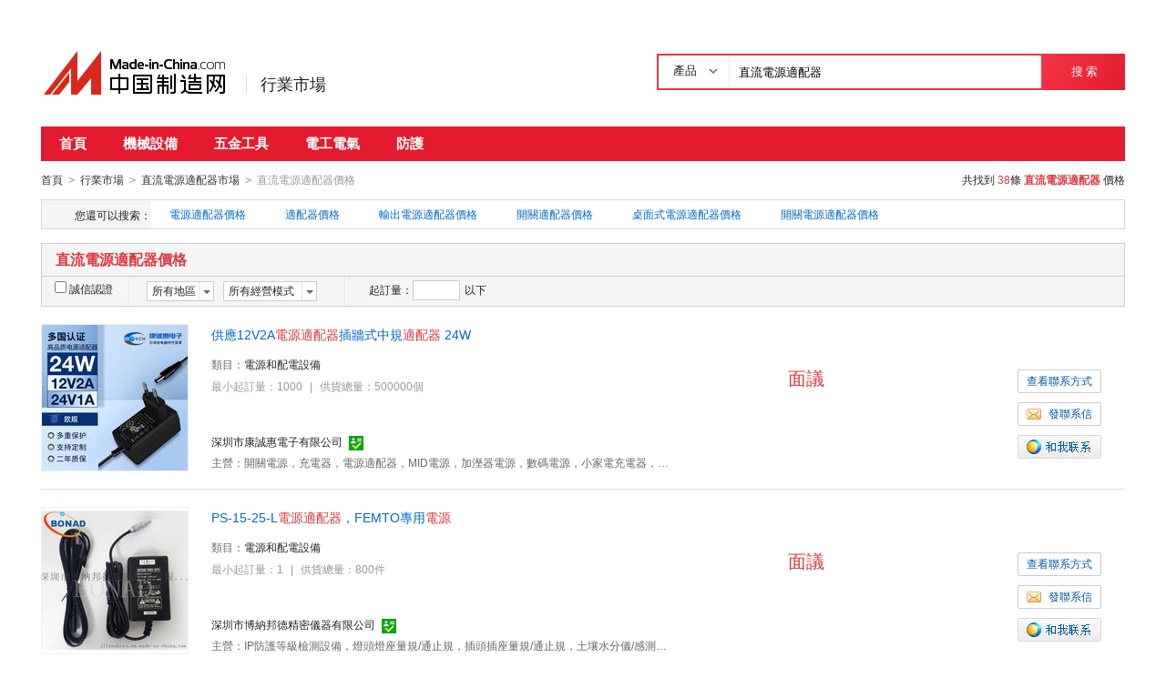

--- FILE ---
content_type: text/html;charset=UTF-8
request_url: https://big5.made-in-china.com/jiage/zldyspq-1.html
body_size: 14173
content:
<!doctype html>
<html>
 <head> 
  <meta http-equiv="Content-Type" content="text/html; charset=utf-8"> 
  <meta name="viewport" content="initial-scale=1.0,user-scalable=no,maximum-scale=1,width=device-width"> 
  <title>直流電源適配器價格表，直流電源適配器多少錢/報價走勢-中國制造網</title> 
  <meta name="Keywords" content="直流電源適配器價格表,直流電源適配器多少錢,直流電源適配器報價走勢,中國制造網"> 
  <meta name="Description" content="直流電源適配器價格表，直流電源適配器多少錢，直流電源適配器報價走勢快速查找。中國制造網爲您提供專業的直流電源適配器產品價格信息和生產廠家信息查詢平臺，方便您快速找到直流電源適配器產品優質供應商。"> 
  <meta name="google-site-verification" content="kcNK183eQVLh9efBWUUfgQ0FqQ6rGPToQJjMSIx5lBc"> 
  <meta name="360-site-verification" content="264c59c98fad31249679789cb36f2929"> 
  <meta http-equiv="mobile-agent" content="format=html5;url=https://3g.made-in-china.com/jiage/zldyspq-1.html"> 
  <meta http-equiv="Cache-Control" content="no-transform"> 
  <link rel="stylesheet" href="https://s.cn.made-in-china.com/dist/css/base/base_import-658c6210.css"> 
  <link rel="stylesheet" href="//cn.made-in-china.com/style/modular/m-login.css"> 
  <link rel="canonical" href="https://cn.made-in-china.com/jiage/zldyspq-1.html"> 
  <link rel="stylesheet" href="https://s.cn.made-in-china.com/dist/css/module/qp_word/price_list-78dfd819.css"> 
 </head> 
 <body x="0"> 
  <input type="hidden" name="jsAppName" value="newCn"> 
  <input type="hidden" name="js-website" value="newCn"> 
  <div id="top_area"></div> 
  <div class="grid-wide"> 
   <div class="header clear"> 
    <div class="logo-wrap js-logo"> 
     <a class="logo" target="_self" href="/"><img src="https://s.cn.made-in-china.com/dist/img/common/logo/logo_n_cn.png" alt="中國制造網 專注電子商務 弘揚中國制造"></a> 
     <div class="channel-tit"> 
      <a href="//cn.made-in-china.com/shichang">行業市場</a> 
     </div> 
    </div> 
    <div class="srh "> 
     <div class="srh-bar clear"> 
      <form action="/productdirectory.do" id="searchForm" name="searchForm" method="GET" data-domain=""> 
       <input type="hidden" name="action" value="hunt"> 
       <input type="hidden" name="style" value="b"> 
       <input type="hidden" name="mode" value="and"> 
       <input type="hidden" name="code" value="0"> 
       <input type="hidden" name="order" value="0"> 
       <input type="hidden" name="newCn" value="1"> 
       <input type="hidden" name="word" value=""> 
       <input type="hidden" name="comProvince" value="nolimit"> 
       <input type="hidden" name="channel" value=""> 
       <div class="srh-input"> 
        <div class="search-tab js-search-tab"> 
         <span class="srh-tab-tit js-tabTit">產品 <i class="iconfont iconfont-angle-down"></i></span> 
         <div class="srh-case js-srh-case" id="memberUserTab" style="display:none;"> 
          <a href="javascript:void(0);" data-config="{&quot;action&quot;:&quot;/productdirectory.do&quot;,&quot;placeholder&quot;:&quot;請輸入產品名稱&quot;,&quot;text&quot;:&quot;產品&quot;,&quot;searchtype&quot;:&quot;0&quot;}" class="active" style="display:none;">產品</a> 
          <a href="javascript:void(0);" data-config="{&quot;action&quot;:&quot;/companysearch.do&quot;,&quot;placeholder&quot;:&quot;請輸入公司名稱&quot;,&quot;text&quot;:&quot;公司&quot;,&quot;searchtype&quot;:&quot;2&quot;}">公司</a> 
          <a href="javascript:void(0);" data-config="{&quot;action&quot;:&quot;//caigou.cn.made-in-china.com/purchasings&quot;,&quot;placeholder&quot;:&quot;請輸入求購信息&quot;,&quot;text&quot;:&quot;求購&quot;,&quot;searchtype&quot;:&quot;3&quot;}">求購</a> 
         </div> 
        </div> 
        <input type="text" id="searchWord" placeholder="輸入產品名稱" maxlength="30" suggestLimit="33" autocomplete="off" value="直流電源適配器"> 
       </div> 
       <button class="srh-btn" type="submit" id="searchBtn">搜 索</button> 
      </form> 
     </div> 
    </div> 
   </div> 
  </div>
  <input type="hidden" id="sensor_pg_v" value="m: 直流電源適配器, t:搜索詞, tp:102, stp:10203, si:1"> 
  <div class="grid-wide"> 
   <div class="nav-complex"> 
    <ul class="js-nav"> 
     <li><a href="/shichang/">首頁</a></li> 
     <li><a href="//jixie.cn.made-in-china.com" target="_blank">機械設備</a></li> 
     <li><a href="//cn.made-in-china.com/shichang/qp-3200000000.html" target="_blank">五金工具</a></li> 
     <li><a href="//cn.made-in-china.com/shichang/qp-1600000000.html" target="_blank">電工電氣</a></li> 
     <li><a href="//cn.made-in-china.com/shichang/qp-2500000000.html" target="_blank">  防護</a></li> 
    </ul> 
   </div> 
  </div> 
  <div class="grid-wide"> 
   <div class="nav-crumb-wrap clear"> 
    <div class="nav-crumb"> 
     <a href="/" target="_blank">首頁</a> 
     <span class="direct-arrow">&gt;</span> 
     <a href="/shichang/" target="_blank">行業市場</a> 
     <span class="direct-arrow">&gt;</span> 
     <a href="/shichang/zh-zldyspq.html" target="_blank">直流電源適配器市場</a> 
     <span class="direct-arrow">&gt;</span> 
     <span>直流電源適配器價格</span> 
    </div> 
    <div class="nav-node" rel="nofollow">
     共找到
     <em class="red">38</em>條 
     <a href="/market/zldyspq-1.html" target="_blank"><strong class="red">直流電源適配器</strong></a> 價格
    </div> 
   </div> 
  </div> 
  <div class="grid-wide"> 
   <div class="cata-panel"> 
    <dl class="clear"> 
     <dt class="panel-hd">
      您還可以搜索：
     </dt> 
     <dd class="panel-bd"> 
      <div class="panel-in js-interest-line"> 
       <a href="/jiage/dyspq_1-1.html" target="_blank">電源適配器價格</a> 
       <a href="/jiage/shipeiqi-1.html" target="_blank">適配器價格</a> 
       <a href="/jiage/shuchudyspq-1.html" target="_blank">輸出電源適配器價格</a> 
       <a href="/jiage/kgspq-1.html" target="_blank">開關適配器價格</a> 
       <a href="/jiage/zmsdyspq-1.html" target="_blank">桌面式電源適配器價格</a> 
       <a href="/jiage/kgdyspq-1.html" target="_blank">開關電源適配器價格</a> 
      </div> 
     </dd> 
    </dl> 
   </div> 
  </div> 
  <div class="grid-wide"> 
   <h1 class="lst-hd">直流電源適配器價格</h1> 
   <div class="lst-filter js-search-dimension" rel="nofollow"> 
    <div class="lst-filter-item clear"> 
     <div class="lst-filter-cert"> 
      <label><input type="checkbox" name="certFlag" class="chk">誠信認證</label> 
     </div> 
     <ul class="lst-drop-set"> 
      <li class="drop-mini drop-area"> 
       <div class="drop-hd"> 
        <span class="drop-selected">所有地區</span> 
        <span class="drop-arrow"> <i class="icon"></i> </span> 
       </div> 
       <div class="drop-down js-area-box"> 
        <div class="drop-area-all"> 
         <span><span name="comCity" data-province="" data-city="">所有地區</span></span> 
        </div> 
        <ul class="area-lst"> 
         <li class="areaList"> <span class="provinceSpan" name="comCity" data-province="Shandong,Jiangsu,Anhui,Zhejiang,Fujian,Shanghai" data-city="">華東</span> </li> 
         <li class="areaList"> <span class="provinceSpan" name="comCity" data-province="Guangdong,Guangxi,Hainan" data-city="">華南</span> </li> 
         <li class="areaList"> <span class="provinceSpan" name="comCity" data-province="Sichuan,Yunnan,Guizhou,Tibet,Chongqing" data-city="">西南</span> </li> 
         <li class="areaList"> <span class="provinceSpan" name="comCity" data-province="Hongkong,Macao,Taiwan" data-city="">港澳臺</span> </li> 
        </ul> 
        <ul class="drop-area-lst"> 
         <li class="areaList" style="z-index:500"> <span class="provinceSpan" name="comCity" data-province="Jiangsu" data-city=""> 江蘇 <i></i> </span> 
          <div class="sub-area" style="display:none;"> 
           <!--i class="sub-area-arrow"></i--> 
           <ul class="sub-area-lst"> 
            <li> <span class="cityLi" name="comCity" data-province="Jiangsu" data-city="Jiangsu_Suzhou">蘇州市</span> </li> 
           </ul> 
          </div> </li> 
         <li class="areaList" style="z-index:499"> <span class="provinceSpan" name="comCity" data-province="Guangdong" data-city=""> 廣東 <i></i> </span> 
          <div class="sub-area" style="display:none;"> 
           <!--i class="sub-area-arrow"></i--> 
           <ul class="sub-area-lst"> 
            <li> <span class="cityLi" name="comCity" data-province="Guangdong" data-city="Guangdong_Shenzhen">深圳市</span> </li> 
            <li> <span class="cityLi" name="comCity" data-province="Guangdong" data-city="Guangdong_Zhongshan">中山市</span> </li> 
           </ul> 
          </div> </li> 
         <li class="areaList" style="z-index:498"> <span class="provinceSpan" name="comCity" data-province="Sichuan" data-city=""> 四川 <i></i> </span> 
          <div class="sub-area" style="display:none;"> 
           <!--i class="sub-area-arrow"></i--> 
           <ul class="sub-area-lst"> 
            <li> <span class="cityLi" name="comCity" data-province="Sichuan" data-city="Sichuan_Chengdu">成都市</span> </li> 
           </ul> 
          </div> </li> 
         <li class="areaList" style="z-index:497"> <span class="provinceSpan" name="comCity" data-province="Hongkong" data-city=""> 香港 </span> </li> 
        </ul> 
       </div> </li> 
      <!-- 經營模式 --> 
      <li class="drop-mini drop-run"> 
       <div class="drop-hd"> 
        <span class="drop-selected">所有經營模式</span> 
        <span class="drop-arrow"><i class="icon"></i></span> 
       </div> 
       <div class="drop-down js-trade-box"> 
        <ul class="drop-down-lst"> 
         <li class="drop-down-hd"><span name="tradeType" data-param="">所有經營模式</span></li> 
         <li> <span name="tradeType" data-param="1">生產制造</span></li> 
         <li> <span name="tradeType" data-param="2">貿易批發</span></li> 
        </ul> 
       </div> </li> 
     </ul> 
     <div class="pro-moq-set js-quantity-tab"> 
      <div class="pop-set-box"> 
       <span>起訂量：</span> 
       <input type="text" name="quantityBegin" class="txt txt-short" maxlength="11" value=""> 
       <span>以下</span> 
       <div class="pop-set-ok"> 
        <span class="btn btn-s btn-default js-quantity-confirm">確定</span> 
       </div> 
      </div> 
     </div> 
    </div> 
   </div> 
   <form name="SearchExForm" method="get" action="/shichang/product/price"> 
    <input type="hidden" name="senior" value="0"> 
    <input type="hidden" name="certFlag" value="0"> 
    <input type="hidden" name="comProvince" value=""> 
    <input type="hidden" name="comCity" value=""> 
    <input type="hidden" name="priceStart" value=""> 
    <input type="hidden" name="priceEnd" value=""> 
    <input type="hidden" name="tradeType" value=""> 
    <input type="hidden" name="order" value=""> 
    <input type="hidden" name="quantityBegin" value=""> 
    <input type="hidden" name="page" value="1"> 
    <input type="hidden" name="size" value="20"> 
    <input type="hidden" name="keywordPy" value="zldyspq"> 
   </form> 
   <div class="main"> 
    <ul class="prod-lst"> 
     <li class="prod-item clear js-sc-linkProd js-sc-expo" data-sc="prodId:HSvxJMGPXcWw, comId: hqRnguaPqlWD, comName:深圳市康誠惠電子有限公司" data-comid="hqRnguaPqlWD" data-category="1620020000" data-proid="HSvxJMGPXcWw"> 
      <div class="prod-pic-wrap"> 
       <div class="prod-pic"> 
        <div class="vam"> 
         <div class="vam-out"> 
          <div class="vam-in"> 
           <a href="/gongying/fang0423-HSvxJMGPXcWw.html" target="_blank" title="供應12V2A電源適配器插牆式中規適配器 24W"> <img data-original="https://image.cn.made-in-china.com/2f1j01WJGtnhiaCwop/%E4%BE%9B%E5%BA%9412V2A%E7%94%B5%E6%BA%90%E9%80%82%E9%85%8D%E5%99%A8%E6%8F%92%E5%A2%99%E5%BC%8F%E4%B8%AD%E8%A7%84%E9%80%82%E9%85%8D%E5%99%A8+24W.jpg" src="https://s.cn.made-in-china.com/dist/img/bd.jpg" alt="供應12V2A電源適配器插牆式中規適配器 24W" class="js-lazyload"> </a> 
          </div> 
         </div> 
        </div> 
       </div> 
       <div class="prod-data"> 
        <h3> <a href="/gongying/fang0423-HSvxJMGPXcWw.html" target="_blank" title="供應12V2A電源適配器插牆式中規適配器 24W">供應12V2A<em class="red">電源</em><em class="red">適配器</em>插牆式中規<em class="red">適配器</em> 24W</a> </h3> 
        <dl class="clear"> 
         <dt>
          類目：
         </dt> 
         <dd> 
          <div class="in"> 
           <a href="/Electrical-Electronics-Catalog/Power-Supply-Distribution.html" target="_blank">電源和配電設備</a> 
          </div> 
         </dd> 
        </dl> 
        <p class="prod-des"> 最小起訂量：1000 <span class="v-sep">|</span> 供貨總量：500000個 </p> 
        <p class="co-name"> <a href="//fang0423.cn.made-in-china.com" target="_blank" title="深圳市康誠惠電子有限公司">深圳市康誠惠電子有限公司</a> <a href="//fang0423.cn.made-in-china.com/files-深圳市康誠惠電子有限公司.html" target="_blank"> <i class="icon icon-cert-id" title="身份認證"></i> </a> </p> 
        <dl class="clear"> 
         <dt>
          主營：
         </dt> 
         <dd>
           開關電源，充電器，電源適配器，MID電源，加溼器電源，數碼電源，小家電充電器，汽車應急電源充電器，儲能充電器，割草機充電器，鋰電池充電器，12V電源適配器 
         </dd> 
        </dl> 
       </div> 
      </div> 
      <div class="contact"> 
       <a class="btn btn-m btn-default" href="/showroom/fang0423-contact.html" target="_blank">查看聯系方式</a> 
       <a class="btn btn-m btn-default js-source" href="/sendInquiry/prod_HSvxJMGPXcWw_hqRnguaPqlWD.html" target="_blank"><i class="icon icon-msg"></i>發聯系信</a> 
       <span name="tmLogo" data-source="price_list" data-comid=" hqRnguaPqlWD_00" data-prodid="HSvxJMGPXcWw" data-url="https://webim.trademessenger.com/tm-new/assets/webtm/webtm.html?data=[base64]" class="btn icon-tm-on" title="和我聯系"></span> 
      </div> 
      <div class="prod-price"> 
       <p>面議</p> 
      </div> </li> 
     <li class="prod-item clear js-sc-linkProd js-sc-expo" data-sc="prodId:GSuEUHrxulWV, comId: ibLnFvwPSyhc, comName:深圳市博納邦德精密儀器有限公司" data-comid="ibLnFvwPSyhc" data-category="1620020000" data-proid="GSuEUHrxulWV"> 
      <div class="prod-pic-wrap"> 
       <div class="prod-pic"> 
        <div class="vam"> 
         <div class="vam-out"> 
          <div class="vam-in"> 
           <a href="/gongying/linshiya-GSuEUHrxulWV.html" target="_blank" title="PS-15-25-L電源適配器，FEMTO專用電源"> <img data-original="https://image.cn.made-in-china.com/2f1j01SwAtQmTBZGqY/PS-15-25-L%E7%94%B5%E6%BA%90%E9%80%82%E9%85%8D%E5%99%A8%EF%BC%8CFEMTO%E4%B8%93%E7%94%A8%E7%94%B5%E6%BA%90.jpg" src="https://s.cn.made-in-china.com/dist/img/bd.jpg" alt="PS-15-25-L電源適配器，FEMTO專用電源" class="js-lazyload"> </a> 
          </div> 
         </div> 
        </div> 
       </div> 
       <div class="prod-data"> 
        <h3> <a href="/gongying/linshiya-GSuEUHrxulWV.html" target="_blank" title="PS-15-25-L電源適配器，FEMTO專用電源">PS-15-25-L<em class="red">電源</em><em class="red">適配器</em>，FEMTO專用<em class="red">電源</em></a> </h3> 
        <dl class="clear"> 
         <dt>
          類目：
         </dt> 
         <dd> 
          <div class="in"> 
           <a href="/Electrical-Electronics-Catalog/Power-Supply-Distribution.html" target="_blank">電源和配電設備</a> 
          </div> 
         </dd> 
        </dl> 
        <p class="prod-des"> 最小起訂量：1 <span class="v-sep">|</span> 供貨總量：800件 </p> 
        <p class="co-name"> <a href="//linshiya.cn.made-in-china.com" target="_blank" title="深圳市博納邦德精密儀器有限公司">深圳市博納邦德精密儀器有限公司</a> <a href="//linshiya.cn.made-in-china.com/files-深圳市博納邦德精密儀器有限公司.html" target="_blank"> <i class="icon icon-cert-id" title="身份認證"></i> </a> </p> 
        <dl class="clear"> 
         <dt>
          主營：
         </dt> 
         <dd>
           IP防護等級檢測設備，燈頭燈座量規/通止規，插頭插座量規/通止規，土壤水分儀/感測器，以色列OPHIR鐳射功率計，德國WAZAU測試儀，DIN51130/51097測試板鞋，德國FEMTO放大器，英國RS灼熱絲熱電偶，美國BOT-3000E摩擦系數測試，德國GMG-200摩擦系數測試，冷凍負載試驗包 
         </dd> 
        </dl> 
       </div> 
      </div> 
      <div class="contact"> 
       <a class="btn btn-m btn-default" href="/showroom/linshiya-contact.html" target="_blank">查看聯系方式</a> 
       <a class="btn btn-m btn-default js-source" href="/sendInquiry/prod_GSuEUHrxulWV_ibLnFvwPSyhc.html" target="_blank"><i class="icon icon-msg"></i>發聯系信</a> 
       <span name="tmLogo" data-source="price_list" data-comid=" ibLnFvwPSyhc_00" data-prodid="GSuEUHrxulWV" data-url="https://webim.trademessenger.com/tm-new/assets/webtm/webtm.html?data=[base64]" class="btn icon-tm-on" title="和我聯系"></span> 
      </div> 
      <div class="prod-price"> 
       <p>面議</p> 
      </div> </li> 
     <li class="prod-item clear js-sc-linkProd js-sc-expo" data-sc="prodId:yocxLbajAehP, comId: DbBxsFfHlPhO, comName:好優投科技(深圳)有限公司" data-comid="DbBxsFfHlPhO" data-category="1620020000" data-proid="yocxLbajAehP"> 
      <div class="prod-pic-wrap"> 
       <div class="prod-pic"> 
        <div class="vam"> 
         <div class="vam-out"> 
          <div class="vam-in"> 
           <a href="/gongying/dorisliao01-yocxLbajAehP.html" target="_blank" title="液晶顯示器電源適配器"> <img data-original="https://image.cn.made-in-china.com/2f1j01yCNEMFBtkvcu/%E6%B6%B2%E6%99%B6%E6%98%BE%E7%A4%BA%E5%99%A8%E7%94%B5%E6%BA%90%E9%80%82%E9%85%8D%E5%99%A8.jpg" src="https://s.cn.made-in-china.com/dist/img/bd.jpg" alt="液晶顯示器電源適配器" class="js-lazyload"> </a> 
          </div> 
         </div> 
        </div> 
       </div> 
       <div class="prod-data"> 
        <h3> <a href="/gongying/dorisliao01-yocxLbajAehP.html" target="_blank" title="液晶顯示器電源適配器">液晶顯示器<em class="red">電源</em><em class="red">適配器</em></a> </h3> 
        <dl class="clear"> 
         <dt>
          類目：
         </dt> 
         <dd> 
          <div class="in"> 
           <a href="/Electrical-Electronics-Catalog/Power-Supply-Distribution.html" target="_blank">電源和配電設備</a> 
          </div> 
         </dd> 
        </dl> 
        <p class="prod-des"> 供貨總量：1000件 </p> 
        <p class="co-name"> <a href="//dorisliao01.cn.made-in-china.com" target="_blank" title="好優投科技(深圳)有限公司">好優投科技(深圳)有限公司</a> <a href="//dorisliao01.cn.made-in-china.com/files-好優投科技(深圳)有限公司.html" target="_blank"> <i class="icon icon-cert-id" title="身份認證"></i> </a> </p> 
        <dl class="clear"> 
         <dt>
          主營：
         </dt> 
         <dd>
           3D掃描DLP模組，3D 結構光，特種工業顯示器，3D打印，3D掃描，3D機器視覺，工業光柵，機器視覺 
         </dd> 
        </dl> 
       </div> 
      </div> 
      <div class="contact"> 
       <a class="btn btn-m btn-default" href="/showroom/dorisliao01-contact.html" target="_blank">查看聯系方式</a> 
       <a class="btn btn-m btn-default js-source" href="/sendInquiry/prod_yocxLbajAehP_DbBxsFfHlPhO.html" target="_blank"><i class="icon icon-msg"></i>發聯系信</a> 
       <span name="tmLogo" data-source="price_list" data-comid=" DbBxsFfHlPhO_00" data-prodid="yocxLbajAehP" data-url="https://webim.trademessenger.com/tm-new/assets/webtm/webtm.html?data=[base64]" class="btn icon-tm-on" title="和我聯系"></span> 
      </div> 
      <div class="prod-price"> 
       <p>面議</p> 
      </div> </li> 
     <li class="prod-item clear js-sc-linkProd js-sc-expo" data-sc="prodId:GXvExBfbakcY, comId: hqRnguaPqlWD, comName:深圳市康誠惠電子有限公司" data-comid="hqRnguaPqlWD" data-category="1620020000" data-proid="GXvExBfbakcY"> 
      <div class="prod-pic-wrap"> 
       <div class="prod-pic"> 
        <div class="vam"> 
         <div class="vam-out"> 
          <div class="vam-in"> 
           <a href="/gongying/fang0423-GXvExBfbakcY.html" target="_blank" title="12V1A電源適配器 5V2A 插牆式中規電源"> <img data-original="https://image.cn.made-in-china.com/2f1j01OwYQcniDLmbU/12V1A%E7%94%B5%E6%BA%90%E9%80%82%E9%85%8D%E5%99%A8+5V2A+%E6%8F%92%E5%A2%99%E5%BC%8F%E4%B8%AD%E8%A7%84%E7%94%B5%E6%BA%90.jpg" src="https://s.cn.made-in-china.com/dist/img/bd.jpg" alt="12V1A電源適配器 5V2A 插牆式中規電源" class="js-lazyload"> </a> 
          </div> 
         </div> 
        </div> 
       </div> 
       <div class="prod-data"> 
        <h3> <a href="/gongying/fang0423-GXvExBfbakcY.html" target="_blank" title="12V1A電源適配器 5V2A 插牆式中規電源">12V1A<em class="red">電源</em><em class="red">適配器</em> 5V2A 插牆式中規<em class="red">電源</em></a> </h3> 
        <dl class="clear"> 
         <dt>
          類目：
         </dt> 
         <dd> 
          <div class="in"> 
           <a href="/Electrical-Electronics-Catalog/Power-Supply-Distribution.html" target="_blank">電源和配電設備</a> 
          </div> 
         </dd> 
        </dl> 
        <p class="prod-des"> 最小起訂量：1 <span class="v-sep">|</span> 供貨總量：100000件 </p> 
        <p class="co-name"> <a href="//fang0423.cn.made-in-china.com" target="_blank" title="深圳市康誠惠電子有限公司">深圳市康誠惠電子有限公司</a> <a href="//fang0423.cn.made-in-china.com/files-深圳市康誠惠電子有限公司.html" target="_blank"> <i class="icon icon-cert-id" title="身份認證"></i> </a> </p> 
        <dl class="clear"> 
         <dt>
          主營：
         </dt> 
         <dd>
           開關電源，充電器，電源適配器，MID電源，加溼器電源，數碼電源，小家電充電器，汽車應急電源充電器，儲能充電器，割草機充電器，鋰電池充電器，12V電源適配器 
         </dd> 
        </dl> 
       </div> 
      </div> 
      <div class="contact"> 
       <a class="btn btn-m btn-default" href="/showroom/fang0423-contact.html" target="_blank">查看聯系方式</a> 
       <a class="btn btn-m btn-default js-source" href="/sendInquiry/prod_GXvExBfbakcY_hqRnguaPqlWD.html" target="_blank"><i class="icon icon-msg"></i>發聯系信</a> 
       <span name="tmLogo" data-source="price_list" data-comid=" hqRnguaPqlWD_00" data-prodid="GXvExBfbakcY" data-url="https://webim.trademessenger.com/tm-new/assets/webtm/webtm.html?data=[base64]" class="btn icon-tm-on" title="和我聯系"></span> 
      </div> 
      <div class="prod-price"> 
       <p>面議</p> 
      </div> </li> 
     <li class="prod-item clear js-sc-linkProd js-sc-expo" data-sc="prodId:coaxHfIvXeWC, comId: hqRnguaPqlWD, comName:深圳市康誠惠電子有限公司" data-comid="hqRnguaPqlWD" data-category="1620020000" data-proid="coaxHfIvXeWC"> 
      <div class="prod-pic-wrap"> 
       <div class="prod-pic"> 
        <div class="vam"> 
         <div class="vam-out"> 
          <div class="vam-in"> 
           <a href="/gongying/fang0423-coaxHfIvXeWC.html" target="_blank" title="原廠供應24W美規插牆式電源適配器 充電器"> <img data-original="https://image.cn.made-in-china.com/2f1j01kJTtYpSzAwbd/%E5%8E%9F%E5%8E%82%E4%BE%9B%E5%BA%9424W%E7%BE%8E%E8%A7%84%E6%8F%92%E5%A2%99%E5%BC%8F%E7%94%B5%E6%BA%90%E9%80%82%E9%85%8D%E5%99%A8+%E5%85%85%E7%94%B5%E5%99%A8.jpg" src="https://s.cn.made-in-china.com/dist/img/bd.jpg" alt="原廠供應24W美規插牆式電源適配器 充電器" class="js-lazyload"> </a> 
          </div> 
         </div> 
        </div> 
       </div> 
       <div class="prod-data"> 
        <h3> <a href="/gongying/fang0423-coaxHfIvXeWC.html" target="_blank" title="原廠供應24W美規插牆式電源適配器 充電器">原廠供應24W美規插牆式<em class="red">電源</em><em class="red">適配器</em> 充電器</a> </h3> 
        <dl class="clear"> 
         <dt>
          類目：
         </dt> 
         <dd> 
          <div class="in"> 
           <a href="/Electrical-Electronics-Catalog/Power-Supply-Distribution.html" target="_blank">電源和配電設備</a> 
          </div> 
         </dd> 
        </dl> 
        <p class="prod-des"> 最小起訂量：1000 <span class="v-sep">|</span> 供貨總量：100000個 </p> 
        <p class="co-name"> <a href="//fang0423.cn.made-in-china.com" target="_blank" title="深圳市康誠惠電子有限公司">深圳市康誠惠電子有限公司</a> <a href="//fang0423.cn.made-in-china.com/files-深圳市康誠惠電子有限公司.html" target="_blank"> <i class="icon icon-cert-id" title="身份認證"></i> </a> </p> 
        <dl class="clear"> 
         <dt>
          主營：
         </dt> 
         <dd>
           開關電源，充電器，電源適配器，MID電源，加溼器電源，數碼電源，小家電充電器，汽車應急電源充電器，儲能充電器，割草機充電器，鋰電池充電器，12V電源適配器 
         </dd> 
        </dl> 
       </div> 
      </div> 
      <div class="contact"> 
       <a class="btn btn-m btn-default" href="/showroom/fang0423-contact.html" target="_blank">查看聯系方式</a> 
       <a class="btn btn-m btn-default js-source" href="/sendInquiry/prod_coaxHfIvXeWC_hqRnguaPqlWD.html" target="_blank"><i class="icon icon-msg"></i>發聯系信</a> 
       <span name="tmLogo" data-source="price_list" data-comid=" hqRnguaPqlWD_00" data-prodid="coaxHfIvXeWC" data-url="https://webim.trademessenger.com/tm-new/assets/webtm/webtm.html?data=[base64]" class="btn icon-tm-on" title="和我聯系"></span> 
      </div> 
      <div class="prod-price"> 
       <p>面議</p> 
      </div> </li> 
     <li class="prod-item clear js-sc-linkProd js-sc-expo" data-sc="prodId:OoHJWgrAHRDs, comId: hbkJnIKDHCWm, comName:深圳市金雅信科技有限公司" data-comid="hbkJnIKDHCWm" data-category="1620020000" data-proid="OoHJWgrAHRDs"> 
      <div class="prod-pic-wrap"> 
       <div class="prod-pic"> 
        <div class="vam"> 
         <div class="vam-out"> 
          <div class="vam-in"> 
           <a href="/gongying/szsjyxkjyxg-OoHJWgrAHRDs.html" target="_blank" title="3-12V2A可調電壓電源適配器LED風扇水泵電源"> <img data-original="https://image.cn.made-in-china.com/2f1j01YMvtQEbcVoiz/3-12V2A%E5%8F%AF%E8%B0%83%E7%94%B5%E5%8E%8B%E7%94%B5%E6%BA%90%E9%80%82%E9%85%8D%E5%99%A8LED%E9%A3%8E%E6%89%87%E6%B0%B4%E6%B3%B5%E7%94%B5%E6%BA%90.jpg" src="https://s.cn.made-in-china.com/dist/img/bd.jpg" alt="3-12V2A可調電壓電源適配器LED風扇水泵電源" class="js-lazyload"> </a> 
          </div> 
         </div> 
        </div> 
       </div> 
       <div class="prod-data"> 
        <h3> <a href="/gongying/szsjyxkjyxg-OoHJWgrAHRDs.html" target="_blank" title="3-12V2A可調電壓電源適配器LED風扇水泵電源">3-12V2A可調電壓<em class="red">電源</em><em class="red">適配器</em>LED風扇水泵<em class="red">電源</em></a> </h3> 
        <dl class="clear"> 
         <dt>
          類目：
         </dt> 
         <dd> 
          <div class="in"> 
           <a href="/Electrical-Electronics-Catalog/Power-Supply-Distribution.html" target="_blank">電源和配電設備</a> 
          </div> 
         </dd> 
        </dl> 
        <p class="prod-des"> </p> 
        <p class="co-name"> <a href="//szsjyxkjyxg.cn.made-in-china.com" target="_blank" title="深圳市金雅信科技有限公司">深圳市金雅信科技有限公司</a> <a href="//szsjyxkjyxg.cn.made-in-china.com/files-深圳市金雅信科技有限公司.html" target="_blank"> <i class="icon icon-cert-id" title="身份認證"></i> </a> </p> 
        <dl class="clear"> 
         <dt>
          主營：
         </dt> 
         <dd>
           電源適配器，手機充電器，開關電源，鋰電池充電器 
         </dd> 
        </dl> 
       </div> 
      </div> 
      <div class="contact"> 
       <a class="btn btn-m btn-default" href="/showroom/szsjyxkjyxg-contact.html" target="_blank">查看聯系方式</a> 
       <a class="btn btn-m btn-default js-source" href="/sendInquiry/prod_OoHJWgrAHRDs_hbkJnIKDHCWm.html" target="_blank"><i class="icon icon-msg"></i>發聯系信</a> 
       <span name="tmLogo" data-source="price_list" data-comid=" hbkJnIKDHCWm_00" data-prodid="OoHJWgrAHRDs" data-url="https://webim.trademessenger.com/tm-new/assets/webtm/webtm.html?data=[base64]" class="btn icon-tm-on" title="和我聯系"></span> 
      </div> 
      <div class="prod-price"> 
       <p>面議</p> 
      </div> </li> 
     <li class="prod-item clear js-sc-linkProd js-sc-expo" data-sc="prodId:EMHxWiUrsYDZ, comId: hbkJnIKDHCWm, comName:深圳市金雅信科技有限公司" data-comid="hbkJnIKDHCWm" data-category="1620020000" data-proid="EMHxWiUrsYDZ"> 
      <div class="prod-pic-wrap"> 
       <div class="prod-pic"> 
        <div class="vam"> 
         <div class="vam-out"> 
          <div class="vam-in"> 
           <a href="/gongying/szsjyxkjyxg-EMHxWiUrsYDZ.html" target="_blank" title="3V5V6V9V12V15V24V1A電源適配器"> <img data-original="https://image.cn.made-in-china.com/2f1j01TMBtQEqPIkVh/3V5V6V9V12V15V24V1A%E7%94%B5%E6%BA%90%E9%80%82%E9%85%8D%E5%99%A8.jpg" src="https://s.cn.made-in-china.com/dist/img/bd.jpg" alt="3V5V6V9V12V15V24V1A電源適配器" class="js-lazyload"> </a> 
          </div> 
         </div> 
        </div> 
       </div> 
       <div class="prod-data"> 
        <h3> <a href="/gongying/szsjyxkjyxg-EMHxWiUrsYDZ.html" target="_blank" title="3V5V6V9V12V15V24V1A電源適配器">3V5V6V9V12V15V24V1A<em class="red">電源</em><em class="red">適配器</em></a> </h3> 
        <dl class="clear"> 
         <dt>
          類目：
         </dt> 
         <dd> 
          <div class="in"> 
           <a href="/Electrical-Electronics-Catalog/Power-Supply-Distribution.html" target="_blank">電源和配電設備</a> 
          </div> 
         </dd> 
        </dl> 
        <p class="prod-des"> </p> 
        <p class="co-name"> <a href="//szsjyxkjyxg.cn.made-in-china.com" target="_blank" title="深圳市金雅信科技有限公司">深圳市金雅信科技有限公司</a> <a href="//szsjyxkjyxg.cn.made-in-china.com/files-深圳市金雅信科技有限公司.html" target="_blank"> <i class="icon icon-cert-id" title="身份認證"></i> </a> </p> 
        <dl class="clear"> 
         <dt>
          主營：
         </dt> 
         <dd>
           電源適配器，手機充電器，開關電源，鋰電池充電器 
         </dd> 
        </dl> 
       </div> 
      </div> 
      <div class="contact"> 
       <a class="btn btn-m btn-default" href="/showroom/szsjyxkjyxg-contact.html" target="_blank">查看聯系方式</a> 
       <a class="btn btn-m btn-default js-source" href="/sendInquiry/prod_EMHxWiUrsYDZ_hbkJnIKDHCWm.html" target="_blank"><i class="icon icon-msg"></i>發聯系信</a> 
       <span name="tmLogo" data-source="price_list" data-comid=" hbkJnIKDHCWm_00" data-prodid="EMHxWiUrsYDZ" data-url="https://webim.trademessenger.com/tm-new/assets/webtm/webtm.html?data=[base64]" class="btn icon-tm-on" title="和我聯系"></span> 
      </div> 
      <div class="prod-price"> 
       <p>面議</p> 
      </div> </li> 
     <li class="prod-item clear js-sc-linkProd js-sc-expo" data-sc="prodId:HMzmskZlZUDI, comId: BokmvbaPYGDY, comName:深圳市思特比電子科技有限公司" data-comid="BokmvbaPYGDY" data-category="1620110000" data-proid="HMzmskZlZUDI"> 
      <div class="prod-pic-wrap"> 
       <div class="prod-pic"> 
        <div class="vam"> 
         <div class="vam-out"> 
          <div class="vam-in"> 
           <a href="/gongying/stbe-allen-HMzmskZlZUDI.html" target="_blank" title="電壓電流監控式可調電源適配器"> <img data-original="https://image.cn.made-in-china.com/2f1j01VCoQiyUqAkWS/%E7%94%B5%E5%8E%8B%E7%94%B5%E6%B5%81%E7%9B%91%E6%8E%A7%E5%BC%8F%E5%8F%AF%E8%B0%83%E7%94%B5%E6%BA%90%E9%80%82%E9%85%8D%E5%99%A8.jpg" src="https://s.cn.made-in-china.com/dist/img/bd.jpg" alt="電壓電流監控式可調電源適配器" class="js-lazyload"> </a> 
          </div> 
         </div> 
        </div> 
       </div> 
       <div class="prod-data"> 
        <h3> <a href="/gongying/stbe-allen-HMzmskZlZUDI.html" target="_blank" title="電壓電流監控式可調電源適配器">電壓電流監控式可調<em class="red">電源</em><em class="red">適配器</em></a> </h3> 
        <dl class="clear"> 
         <dt>
          類目：
         </dt> 
         <dd> 
          <div class="in"> 
           <a href="/Electrical-Electronics-Catalog/Power-Supply-Distribution.html" target="_blank">電源和配電設備</a> 
          </div> 
         </dd> 
        </dl> 
        <p class="prod-des"> 最小起訂量：1 <span class="v-sep">|</span> 供貨總量：999件 </p> 
        <p class="co-name"> <a href="//stbe-allen.cn.made-in-china.com" target="_blank" title="深圳市思特比電子科技有限公司">深圳市思特比電子科技有限公司</a> <a href="//stbe-allen.cn.made-in-china.com/files-深圳市思特比電子科技有限公司.html" target="_blank"> <i class="icon icon-cert-id" title="身份認證"></i> </a> </p> 
        <dl class="clear"> 
         <dt>
          主營：
         </dt> 
         <dd>
           工業電子產品，儀器儀表，消費類電子產品，電源相關 
         </dd> 
        </dl> 
       </div> 
      </div> 
      <div class="contact"> 
       <a class="btn btn-m btn-default" href="/showroom/stbe-allen-contact.html" target="_blank">查看聯系方式</a> 
       <a class="btn btn-m btn-default js-source" href="/sendInquiry/prod_HMzmskZlZUDI_BokmvbaPYGDY.html" target="_blank"><i class="icon icon-msg"></i>發聯系信</a> 
       <span name="tmLogo" data-source="price_list" data-comid=" BokmvbaPYGDY_00" data-prodid="HMzmskZlZUDI" data-url="https://webim.trademessenger.com/tm-new/assets/webtm/webtm.html?data=[base64]" class="btn icon-tm-on" title="和我聯系"></span> 
      </div> 
      <div class="prod-price"> 
       <p>面議</p> 
      </div> </li> 
     <li class="prod-item clear js-sc-linkProd js-sc-expo" data-sc="prodId:PvXQGnuKbkVN, comId: GqhEYWnAFfDI, comName:深圳市東嘉歆科技有限公司" data-comid="GqhEYWnAFfDI" data-category="1620040000" data-proid="PvXQGnuKbkVN"> 
      <div class="prod-pic-wrap"> 
       <div class="prod-pic"> 
        <div class="vam"> 
         <div class="vam-out"> 
          <div class="vam-in"> 
           <a href="/gongying/djthin-PvXQGnuKbkVN.html" target="_blank" title="7.5V0.8A開關電源 6W中規電源適配器"> <img data-original="https://image.cn.made-in-china.com/2f1j01ymzalqeweJbA/7.5V0.8A%E5%BC%80%E5%85%B3%E7%94%B5%E6%BA%90+6W%E4%B8%AD%E8%A7%84%E7%94%B5%E6%BA%90%E9%80%82%E9%85%8D%E5%99%A8.jpg" src="https://s.cn.made-in-china.com/dist/img/bd.jpg" alt="7.5V0.8A開關電源 6W中規電源適配器" class="js-lazyload"> </a> 
          </div> 
         </div> 
        </div> 
       </div> 
       <div class="prod-data"> 
        <h3> <a href="/gongying/djthin-PvXQGnuKbkVN.html" target="_blank" title="7.5V0.8A開關電源 6W中規電源適配器">7.5V0.8A開關<em class="red">電源</em> 6W中規<em class="red">電源</em><em class="red">適配器</em></a> </h3> 
        <dl class="clear"> 
         <dt>
          類目：
         </dt> 
         <dd> 
          <div class="in"> 
           <a href="/Electrical-Electronics-Catalog/Power-Supply-Distribution.html" target="_blank">電源和配電設備</a> 
          </div> 
         </dd> 
        </dl> 
        <p class="prod-des"> 最小起訂量：1000 <span class="v-sep">|</span> 供貨總量：100000個 </p> 
        <p class="co-name"> <a href="//djthin.cn.made-in-china.com" target="_blank" title="深圳市東嘉歆科技有限公司">深圳市東嘉歆科技有限公司</a> <a href="//djthin.cn.made-in-china.com/files-深圳市東嘉歆科技有限公司.html" target="_blank"> <i class="icon icon-cert-id" title="身份認證"></i> </a> </p> 
        <dl class="clear"> 
         <dt>
          主營：
         </dt> 
         <dd>
           電源適配器，開關電源，充電器，開放式電源 
         </dd> 
        </dl> 
       </div> 
      </div> 
      <div class="contact"> 
       <a class="btn btn-m btn-default" href="/showroom/djthin-contact.html" target="_blank">查看聯系方式</a> 
       <a class="btn btn-m btn-default js-source" href="/sendInquiry/prod_PvXQGnuKbkVN_GqhEYWnAFfDI.html" target="_blank"><i class="icon icon-msg"></i>發聯系信</a> 
       <span name="tmLogo" data-source="price_list" data-comid=" GqhEYWnAFfDI_00" data-prodid="PvXQGnuKbkVN" data-url="https://webim.trademessenger.com/tm-new/assets/webtm/webtm.html?data=[base64]" class="btn icon-tm-on" title="和我聯系"></span> 
      </div> 
      <div class="prod-price"> 
       <p>面議</p> 
      </div> </li> 
     <li class="prod-item clear js-sc-linkProd js-sc-expo" data-sc="prodId:SBtQXCKrrfVd, comId: UqGJsKXjfsVf, comName:華倫康盛科技(深圳)有限公司" data-comid="UqGJsKXjfsVf" data-category="1620020000" data-proid="SBtQXCKrrfVd"> 
      <div class="prod-pic-wrap"> 
       <div class="prod-pic"> 
        <div class="vam"> 
         <div class="vam-out"> 
          <div class="vam-in"> 
           <a href="/gongying/hlks88-SBtQXCKrrfVd.html" target="_blank" title="橫河橫河94016電源適配器"> <img data-original="https://image.cn.made-in-china.com/2f1j01IjEtcOiRaskQ/%E6%A8%AA%E6%B2%B3%E6%A8%AA%E6%B2%B394016%E7%94%B5%E6%BA%90%E9%80%82%E9%85%8D%E5%99%A8.jpg" src="https://s.cn.made-in-china.com/dist/img/bd.jpg" alt="橫河橫河94016電源適配器" class="js-lazyload"> </a> 
          </div> 
         </div> 
        </div> 
       </div> 
       <div class="prod-data"> 
        <h3> <a href="/gongying/hlks88-SBtQXCKrrfVd.html" target="_blank" title="橫河橫河94016電源適配器">橫河橫河94016<em class="red">電源</em><em class="red">適配器</em></a> </h3> 
        <dl class="clear"> 
         <dt>
          類目：
         </dt> 
         <dd> 
          <div class="in"> 
           <a href="/Electrical-Electronics-Catalog/Power-Supply-Distribution.html" target="_blank">電源和配電設備</a> 
          </div> 
         </dd> 
        </dl> 
        <p class="prod-des"> 供貨總量：10件 </p> 
        <p class="co-name"> <a href="//hlks88.cn.made-in-china.com" target="_blank" title="華倫康盛科技(深圳)有限公司">華倫康盛科技(深圳)有限公司</a> <a href="//hlks88.cn.made-in-china.com/files-華倫康盛科技(深圳)有限公司.html" target="_blank"> <i class="icon icon-cert-id" title="身份認證"></i> </a> </p> 
        <dl class="clear"> 
         <dt>
          主營：
         </dt> 
         <dd>
           儀器儀表，日本橫河，日本共和，聖斯爾 
         </dd> 
        </dl> 
       </div> 
      </div> 
      <div class="contact"> 
       <a class="btn btn-m btn-default" href="/showroom/hlks88-contact.html" target="_blank">查看聯系方式</a> 
       <a class="btn btn-m btn-default js-source" href="/sendInquiry/prod_SBtQXCKrrfVd_UqGJsKXjfsVf.html" target="_blank"><i class="icon icon-msg"></i>發聯系信</a> 
       <span name="tmLogo" data-source="price_list" data-comid=" UqGJsKXjfsVf_00" data-prodid="SBtQXCKrrfVd" data-url="https://webim.trademessenger.com/tm-new/assets/webtm/webtm.html?data=[base64]" class="btn icon-tm-on" title="和我聯系"></span> 
      </div> 
      <div class="prod-price"> 
       <p>面議</p> 
      </div> </li> 
     <li class="prod-item clear js-sc-linkProd js-sc-expo" data-sc="prodId:iKSmWfYVnckd, comId: GqhEYWnAFfDI, comName:深圳市東嘉歆科技有限公司" data-comid="GqhEYWnAFfDI" data-category="1620020000" data-proid="iKSmWfYVnckd"> 
      <div class="prod-pic-wrap"> 
       <div class="prod-pic"> 
        <div class="vam"> 
         <div class="vam-out"> 
          <div class="vam-in"> 
           <a href="/gongying/djthin-iKSmWfYVnckd.html" target="_blank" title="12V2A超聲波清潔機電源適配器24W歐規充電器"> <img data-original="https://image.cn.made-in-china.com/2f1j01eduawrpqSAoy/12V2A%E8%B6%85%E5%A3%B0%E6%B3%A2%E6%B8%85%E6%B4%81%E6%9C%BA%E7%94%B5%E6%BA%90%E9%80%82%E9%85%8D%E5%99%A824W%E6%AC%A7%E8%A7%84%E5%85%85%E7%94%B5%E5%99%A8.jpg" src="https://s.cn.made-in-china.com/dist/img/bd.jpg" alt="12V2A超聲波清潔機電源適配器24W歐規充電器" class="js-lazyload"> </a> 
          </div> 
         </div> 
        </div> 
       </div> 
       <div class="prod-data"> 
        <h3> <a href="/gongying/djthin-iKSmWfYVnckd.html" target="_blank" title="12V2A超聲波清潔機電源適配器24W歐規充電器">12V2A超聲波清潔機<em class="red">電源</em><em class="red">適配器</em>24W歐規充電器</a> </h3> 
        <dl class="clear"> 
         <dt>
          類目：
         </dt> 
         <dd> 
          <div class="in"> 
           <a href="/Electrical-Electronics-Catalog/Power-Supply-Distribution.html" target="_blank">電源和配電設備</a> 
          </div> 
         </dd> 
        </dl> 
        <p class="prod-des"> 最小起訂量：1000 <span class="v-sep">|</span> 供貨總量：10000個 </p> 
        <p class="co-name"> <a href="//djthin.cn.made-in-china.com" target="_blank" title="深圳市東嘉歆科技有限公司">深圳市東嘉歆科技有限公司</a> <a href="//djthin.cn.made-in-china.com/files-深圳市東嘉歆科技有限公司.html" target="_blank"> <i class="icon icon-cert-id" title="身份認證"></i> </a> </p> 
        <dl class="clear"> 
         <dt>
          主營：
         </dt> 
         <dd>
           電源適配器，開關電源，充電器，開放式電源 
         </dd> 
        </dl> 
       </div> 
      </div> 
      <div class="contact"> 
       <a class="btn btn-m btn-default" href="/showroom/djthin-contact.html" target="_blank">查看聯系方式</a> 
       <a class="btn btn-m btn-default js-source" href="/sendInquiry/prod_iKSmWfYVnckd_GqhEYWnAFfDI.html" target="_blank"><i class="icon icon-msg"></i>發聯系信</a> 
       <span name="tmLogo" data-source="price_list" data-comid=" GqhEYWnAFfDI_00" data-prodid="iKSmWfYVnckd" data-url="https://webim.trademessenger.com/tm-new/assets/webtm/webtm.html?data=[base64]" class="btn icon-tm-on" title="和我聯系"></span> 
      </div> 
      <div class="prod-price"> 
       <p>面議</p> 
      </div> </li> 
     <li class="prod-item clear js-sc-linkProd js-sc-expo" data-sc="prodId:lSvmkPprZhVw, comId: GqhEYWnAFfDI, comName:深圳市東嘉歆科技有限公司" data-comid="GqhEYWnAFfDI" data-category="1620070000" data-proid="lSvmkPprZhVw"> 
      <div class="prod-pic-wrap"> 
       <div class="prod-pic"> 
        <div class="vam"> 
         <div class="vam-out"> 
          <div class="vam-in"> 
           <a href="/gongying/djthin-lSvmkPprZhVw.html" target="_blank" title="12V2A超聲波清潔機電源適配器24W白色"> <img data-original="https://image.cn.made-in-china.com/2f1j01KwpadErFwmbN/12V2A%E8%B6%85%E5%A3%B0%E6%B3%A2%E6%B8%85%E6%B4%81%E6%9C%BA%E7%94%B5%E6%BA%90%E9%80%82%E9%85%8D%E5%99%A824W%E7%99%BD%E8%89%B2.jpg" src="https://s.cn.made-in-china.com/dist/img/bd.jpg" alt="12V2A超聲波清潔機電源適配器24W白色" class="js-lazyload"> </a> 
          </div> 
         </div> 
        </div> 
       </div> 
       <div class="prod-data"> 
        <h3> <a href="/gongying/djthin-lSvmkPprZhVw.html" target="_blank" title="12V2A超聲波清潔機電源適配器24W白色">12V2A超聲波清潔機<em class="red">電源</em><em class="red">適配器</em>24W白色</a> </h3> 
        <dl class="clear"> 
         <dt>
          類目：
         </dt> 
         <dd> 
          <div class="in"> 
           <a href="/Electrical-Electronics-Catalog/Power-Supply-Distribution.html" target="_blank">電源和配電設備</a> 
          </div> 
         </dd> 
        </dl> 
        <p class="prod-des"> 最小起訂量：1000 <span class="v-sep">|</span> 供貨總量：10000個 </p> 
        <p class="co-name"> <a href="//djthin.cn.made-in-china.com" target="_blank" title="深圳市東嘉歆科技有限公司">深圳市東嘉歆科技有限公司</a> <a href="//djthin.cn.made-in-china.com/files-深圳市東嘉歆科技有限公司.html" target="_blank"> <i class="icon icon-cert-id" title="身份認證"></i> </a> </p> 
        <dl class="clear"> 
         <dt>
          主營：
         </dt> 
         <dd>
           電源適配器，開關電源，充電器，開放式電源 
         </dd> 
        </dl> 
       </div> 
      </div> 
      <div class="contact"> 
       <a class="btn btn-m btn-default" href="/showroom/djthin-contact.html" target="_blank">查看聯系方式</a> 
       <a class="btn btn-m btn-default js-source" href="/sendInquiry/prod_lSvmkPprZhVw_GqhEYWnAFfDI.html" target="_blank"><i class="icon icon-msg"></i>發聯系信</a> 
       <span name="tmLogo" data-source="price_list" data-comid=" GqhEYWnAFfDI_00" data-prodid="lSvmkPprZhVw" data-url="https://webim.trademessenger.com/tm-new/assets/webtm/webtm.html?data=[base64]" class="btn icon-tm-on" title="和我聯系"></span> 
      </div> 
      <div class="prod-price"> 
       <p>面議</p> 
      </div> </li> 
     <li class="prod-item clear js-sc-linkProd js-sc-expo" data-sc="prodId:VBSmsdpULWkh, comId: HqVxcoibfjkI, comName:四川科電創芯電子科技有限公司" data-comid="HqVxcoibfjkI" data-category="3549010000" data-proid="VBSmsdpULWkh"> 
      <div class="prod-pic-wrap"> 
       <div class="prod-pic"> 
        <div class="vam"> 
         <div class="vam-out"> 
          <div class="vam-in"> 
           <a href="/gongying/kedian2024-VBSmsdpULWkh.html" target="_blank" title="電源適配器自動綜合測試系統"> <img data-original="https://image.cn.made-in-china.com/2f1j01yAraIdiRMwkv/%E7%94%B5%E6%BA%90%E9%80%82%E9%85%8D%E5%99%A8%E8%87%AA%E5%8A%A8%E7%BB%BC%E5%90%88%E6%B5%8B%E8%AF%95%E7%B3%BB%E7%BB%9F.jpg" src="https://s.cn.made-in-china.com/dist/img/bd.jpg" alt="電源適配器自動綜合測試系統" class="js-lazyload"> </a> 
          </div> 
         </div> 
        </div> 
       </div> 
       <div class="prod-data"> 
        <h3> <a href="/gongying/kedian2024-VBSmsdpULWkh.html" target="_blank" title="電源適配器自動綜合測試系統"><em class="red">電源</em><em class="red">適配器</em>自動綜合測試系統</a> </h3> 
        <dl class="clear"> 
         <dt>
          類目：
         </dt> 
         <dd> 
          <div class="in"> 
           <a href="/catalog/zdhyqsb.html" target="_blank">自動化儀器設備</a> 
          </div> 
         </dd> 
        </dl> 
        <p class="prod-des"> 供貨總量：20臺 </p> 
        <p class="co-name"> <a href="//kedian2024.cn.made-in-china.com" target="_blank" title="四川科電創芯電子科技有限公司">四川科電創芯電子科技有限公司</a> <a href="//kedian2024.cn.made-in-china.com/files-四川科電創芯電子科技有限公司.html" target="_blank"> <i class="icon icon-cert-id" title="身份認證"></i> </a> </p> 
        <dl class="clear"> 
         <dt>
          主營：
         </dt> 
         <dd>
           數位示波器，頻譜分析儀，數位萬用表，直流電源 
         </dd> 
        </dl> 
       </div> 
      </div> 
      <div class="contact"> 
       <a class="btn btn-m btn-default" href="/showroom/kedian2024-contact.html" target="_blank">查看聯系方式</a> 
       <a class="btn btn-m btn-default js-source" href="/sendInquiry/prod_VBSmsdpULWkh_HqVxcoibfjkI.html" target="_blank"><i class="icon icon-msg"></i>發聯系信</a> 
       <span name="tmLogo" data-source="price_list" data-comid=" HqVxcoibfjkI_00" data-prodid="VBSmsdpULWkh" data-url="https://webim.trademessenger.com/tm-new/assets/webtm/webtm.html?data=[base64]" class="btn icon-tm-on" title="和我聯系"></span> 
      </div> 
      <div class="prod-price"> 
       <p>面議</p> 
      </div> </li> 
     <li class="prod-item clear js-sc-linkProd js-sc-expo" data-sc="prodId:uqNnXmoJaeRL, comId: MqcJShZPlXkg, comName:深圳市高新聯電子有限公司" data-comid="MqcJShZPlXkg" data-category="1620040000" data-proid="uqNnXmoJaeRL"> 
      <div class="prod-pic-wrap"> 
       <div class="prod-pic"> 
        <div class="vam"> 
         <div class="vam-out"> 
          <div class="vam-in"> 
           <a href="/gongying/gxl0755-uqNnXmoJaeRL.html" target="_blank" title="GS90A24-P1M明緯桌上型電源適配器，90W24V3.75A輸出工業級節能電源適配器"> <img data-original="https://image.cn.made-in-china.com/2f1j01aMDThVWKhSus/GS90A24-P1M%E6%98%8E%E7%BA%AC%E6%A1%8C%E4%B8%8A%E5%9E%8B%E7%94%B5%E6%BA%90%E9%80%82%E9%85%8D%E5%99%A8%EF%BC%8C90W24V3.75A%E8%BE%93%E5%87%BA%E5%B7%A5%E4%B8%9A%E7%BA%A7%E8%8A%82%E8%83%BD%E7%94%B5%E6%BA%90%E9%80%82%E9%85%8D%E5%99%A8.jpg" src="https://s.cn.made-in-china.com/dist/img/bd.jpg" alt="GS90A24-P1M明緯桌上型電源適配器，90W24V3.75A輸出工業級節能電源適配器" class="js-lazyload"> </a> 
          </div> 
         </div> 
        </div> 
       </div> 
       <div class="prod-data"> 
        <h3> <a href="/gongying/gxl0755-uqNnXmoJaeRL.html" target="_blank" title="GS90A24-P1M明緯桌上型電源適配器，90W24V3.75A輸出工業級節能電源適配器">GS90A24-P1M明緯桌上型<em class="red">電源</em><em class="red">適配器</em>，90W24V3.75A輸出工業級節能<em class="red">電源</em><em class="red">適配器</em></a> </h3> 
        <dl class="clear"> 
         <dt>
          類目：
         </dt> 
         <dd> 
          <div class="in"> 
           <a href="/Electrical-Electronics-Catalog/Power-Supply-Distribution.html" target="_blank">電源和配電設備</a> 
          </div> 
         </dd> 
        </dl> 
        <p class="prod-des"> 最小起訂量：1 <span class="v-sep">|</span> 供貨總量：1000臺 </p> 
        <p class="co-name"> <a href="//gxl0755.cn.made-in-china.com" target="_blank" title="深圳市高新聯電子有限公司">深圳市高新聯電子有限公司</a> <a href="//gxl0755.cn.made-in-china.com/files-深圳市高新聯電子有限公司.html" target="_blank"> </a> </p> 
        <dl class="clear"> 
         <dt>
          主營：
         </dt> 
         <dd>
           明緯內置式開關電源，明緯LED電源，明緯防水電源，明緯DC-DC電源模組，明緯恆流電源，明緯外置式直流電源，明緯導軌電源，明緯專用電源，明緯LED路燈電源，明緯LED工礦燈電源，明緯投光燈電源，明緯面板燈電源 
         </dd> 
        </dl> 
       </div> 
      </div> 
      <div class="contact"> 
       <a class="btn btn-m btn-default" href="/showroom/gxl0755-contact.html" target="_blank">查看聯系方式</a> 
       <a class="btn btn-m btn-default js-source" href="/sendInquiry/prod_uqNnXmoJaeRL_MqcJShZPlXkg.html" target="_blank"><i class="icon icon-msg"></i>發聯系信</a> 
       <span name="tmLogo" data-source="price_list" data-comid=" MqcJShZPlXkg_00" data-prodid="uqNnXmoJaeRL" data-url="https://webim.trademessenger.com/tm-new/assets/webtm/webtm.html?data=[base64]" class="btn icon-tm-on" title="和我聯系"></span> 
      </div> 
      <div class="prod-price"> 
       <p>面議</p> 
      </div> </li> 
     <li class="prod-item clear js-sc-linkProd js-sc-expo" data-sc="prodId:ebTxUPhAaqVM, comId: hqRnguaPqlWD, comName:深圳市康誠惠電子有限公司" data-comid="hqRnguaPqlWD" data-category="1403020000" data-proid="ebTxUPhAaqVM"> 
      <div class="prod-pic-wrap"> 
       <div class="prod-pic"> 
        <div class="vam"> 
         <div class="vam-out"> 
          <div class="vam-in"> 
           <a href="/gongying/fang0423-ebTxUPhAaqVM.html" target="_blank" title="USB可換插頭 多國插頭轉換 電源適配器-充電器"> <img data-original="https://image.cn.made-in-china.com/2f1j01ZAitdWFlwEkJ/USB%E5%8F%AF%E6%8D%A2%E6%8F%92%E5%A4%B4+%E5%A4%9A%E5%9B%BD%E6%8F%92%E5%A4%B4%E8%BD%AC%E6%8D%A2+%E7%94%B5%E6%BA%90%E9%80%82%E9%85%8D%E5%99%A8-%E5%85%85%E7%94%B5%E5%99%A8.jpg" src="https://s.cn.made-in-china.com/dist/img/bd.jpg" alt="USB可換插頭 多國插頭轉換 電源適配器-充電器" class="js-lazyload"> </a> 
          </div> 
         </div> 
        </div> 
       </div> 
       <div class="prod-data"> 
        <h3> <a href="/gongying/fang0423-ebTxUPhAaqVM.html" target="_blank" title="USB可換插頭 多國插頭轉換 電源適配器-充電器">USB可換插頭 多國插頭轉換 <em class="red">電源</em><em class="red">適配器</em>-充電器</a> </h3> 
        <dl class="clear"> 
         <dt>
          類目：
         </dt> 
         <dd> 
          <div class="in"> 
           <a href="/Consumer-Electronics-Catalog/Battery-Charger.html" target="_blank">電池和充電器</a> 
          </div> 
         </dd> 
        </dl> 
        <p class="prod-des"> 最小起訂量：1000 <span class="v-sep">|</span> 供貨總量：1000000只 </p> 
        <p class="co-name"> <a href="//fang0423.cn.made-in-china.com" target="_blank" title="深圳市康誠惠電子有限公司">深圳市康誠惠電子有限公司</a> <a href="//fang0423.cn.made-in-china.com/files-深圳市康誠惠電子有限公司.html" target="_blank"> <i class="icon icon-cert-id" title="身份認證"></i> </a> </p> 
        <dl class="clear"> 
         <dt>
          主營：
         </dt> 
         <dd>
           開關電源，充電器，電源適配器，MID電源，加溼器電源，數碼電源，小家電充電器，汽車應急電源充電器，儲能充電器，割草機充電器，鋰電池充電器，12V電源適配器 
         </dd> 
        </dl> 
       </div> 
      </div> 
      <div class="contact"> 
       <a class="btn btn-m btn-default" href="/showroom/fang0423-contact.html" target="_blank">查看聯系方式</a> 
       <a class="btn btn-m btn-default js-source" href="/sendInquiry/prod_ebTxUPhAaqVM_hqRnguaPqlWD.html" target="_blank"><i class="icon icon-msg"></i>發聯系信</a> 
       <span name="tmLogo" data-source="price_list" data-comid=" hqRnguaPqlWD_00" data-prodid="ebTxUPhAaqVM" data-url="https://webim.trademessenger.com/tm-new/assets/webtm/webtm.html?data=[base64]" class="btn icon-tm-on" title="和我聯系"></span> 
      </div> 
      <div class="prod-price"> 
       <p>面議</p> 
      </div> </li> 
     <li class="prod-item clear js-sc-linkProd js-sc-expo" data-sc="prodId:kXvEZQmKXVhr, comId: hqRnguaPqlWD, comName:深圳市康誠惠電子有限公司" data-comid="hqRnguaPqlWD" data-category="1620020000" data-proid="kXvEZQmKXVhr"> 
      <div class="prod-pic-wrap"> 
       <div class="prod-pic"> 
        <div class="vam"> 
         <div class="vam-out"> 
          <div class="vam-in"> 
           <a href="/gongying/fang0423-kXvEZQmKXVhr.html" target="_blank" title="24V1A電源適配器 12V2A插牆式中規適配器"> <img data-original="https://image.cn.made-in-china.com/2f1j01ZJYadNDPGmkS/24V1A%E7%94%B5%E6%BA%90%E9%80%82%E9%85%8D%E5%99%A8+12V2A%E6%8F%92%E5%A2%99%E5%BC%8F%E4%B8%AD%E8%A7%84%E9%80%82%E9%85%8D%E5%99%A8.jpg" src="https://s.cn.made-in-china.com/dist/img/bd.jpg" alt="24V1A電源適配器 12V2A插牆式中規適配器" class="js-lazyload"> </a> 
          </div> 
         </div> 
        </div> 
       </div> 
       <div class="prod-data"> 
        <h3> <a href="/gongying/fang0423-kXvEZQmKXVhr.html" target="_blank" title="24V1A電源適配器 12V2A插牆式中規適配器">24V1A<em class="red">電源</em><em class="red">適配器</em> 12V2A插牆式中規<em class="red">適配器</em></a> </h3> 
        <dl class="clear"> 
         <dt>
          類目：
         </dt> 
         <dd> 
          <div class="in"> 
           <a href="/Electrical-Electronics-Catalog/Power-Supply-Distribution.html" target="_blank">電源和配電設備</a> 
          </div> 
         </dd> 
        </dl> 
        <p class="prod-des"> 最小起訂量：1 <span class="v-sep">|</span> 供貨總量：100000件 </p> 
        <p class="co-name"> <a href="//fang0423.cn.made-in-china.com" target="_blank" title="深圳市康誠惠電子有限公司">深圳市康誠惠電子有限公司</a> <a href="//fang0423.cn.made-in-china.com/files-深圳市康誠惠電子有限公司.html" target="_blank"> <i class="icon icon-cert-id" title="身份認證"></i> </a> </p> 
        <dl class="clear"> 
         <dt>
          主營：
         </dt> 
         <dd>
           開關電源，充電器，電源適配器，MID電源，加溼器電源，數碼電源，小家電充電器，汽車應急電源充電器，儲能充電器，割草機充電器，鋰電池充電器，12V電源適配器 
         </dd> 
        </dl> 
       </div> 
      </div> 
      <div class="contact"> 
       <a class="btn btn-m btn-default" href="/showroom/fang0423-contact.html" target="_blank">查看聯系方式</a> 
       <a class="btn btn-m btn-default js-source" href="/sendInquiry/prod_kXvEZQmKXVhr_hqRnguaPqlWD.html" target="_blank"><i class="icon icon-msg"></i>發聯系信</a> 
       <span name="tmLogo" data-source="price_list" data-comid=" hqRnguaPqlWD_00" data-prodid="kXvEZQmKXVhr" data-url="https://webim.trademessenger.com/tm-new/assets/webtm/webtm.html?data=[base64]" class="btn icon-tm-on" title="和我聯系"></span> 
      </div> 
      <div class="prod-price"> 
       <p>面議</p> 
      </div> </li> 
     <li class="prod-item clear js-sc-linkProd js-sc-expo" data-sc="prodId:moHxkXpbhUlZ, comId: hbkJnIKDHCWm, comName:深圳市金雅信科技有限公司" data-comid="hbkJnIKDHCWm" data-category="1620020000" data-proid="moHxkXpbhUlZ"> 
      <div class="prod-pic-wrap"> 
       <div class="prod-pic"> 
        <div class="vam"> 
         <div class="vam-out"> 
          <div class="vam-in"> 
           <a href="/gongying/szsjyxkjyxg-moHxkXpbhUlZ.html" target="_blank" title="9V3A4A5a6a7a8a9a10a電源適配器"> <img data-original="https://image.cn.made-in-china.com/2f1j01NCeTQaozJblL/9V3A4A5a6a7a8a9a10a%E7%94%B5%E6%BA%90%E9%80%82%E9%85%8D%E5%99%A8.jpg" src="https://s.cn.made-in-china.com/dist/img/bd.jpg" alt="9V3A4A5a6a7a8a9a10a電源適配器" class="js-lazyload"> </a> 
          </div> 
         </div> 
        </div> 
       </div> 
       <div class="prod-data"> 
        <h3> <a href="/gongying/szsjyxkjyxg-moHxkXpbhUlZ.html" target="_blank" title="9V3A4A5a6a7a8a9a10a電源適配器">9V3A4A5a6a7a8a9a10a<em class="red">電源</em><em class="red">適配器</em></a> </h3> 
        <dl class="clear"> 
         <dt>
          類目：
         </dt> 
         <dd> 
          <div class="in"> 
           <a href="/Electrical-Electronics-Catalog/Power-Supply-Distribution.html" target="_blank">電源和配電設備</a> 
          </div> 
         </dd> 
        </dl> 
        <p class="prod-des"> </p> 
        <p class="co-name"> <a href="//szsjyxkjyxg.cn.made-in-china.com" target="_blank" title="深圳市金雅信科技有限公司">深圳市金雅信科技有限公司</a> <a href="//szsjyxkjyxg.cn.made-in-china.com/files-深圳市金雅信科技有限公司.html" target="_blank"> <i class="icon icon-cert-id" title="身份認證"></i> </a> </p> 
        <dl class="clear"> 
         <dt>
          主營：
         </dt> 
         <dd>
           電源適配器，手機充電器，開關電源，鋰電池充電器 
         </dd> 
        </dl> 
       </div> 
      </div> 
      <div class="contact"> 
       <a class="btn btn-m btn-default" href="/showroom/szsjyxkjyxg-contact.html" target="_blank">查看聯系方式</a> 
       <a class="btn btn-m btn-default js-source" href="/sendInquiry/prod_moHxkXpbhUlZ_hbkJnIKDHCWm.html" target="_blank"><i class="icon icon-msg"></i>發聯系信</a> 
       <span name="tmLogo" data-source="price_list" data-comid=" hbkJnIKDHCWm_00" data-prodid="moHxkXpbhUlZ" data-url="https://webim.trademessenger.com/tm-new/assets/webtm/webtm.html?data=[base64]" class="btn icon-tm-on" title="和我聯系"></span> 
      </div> 
      <div class="prod-price"> 
       <p>面議</p> 
      </div> </li> 
     <li class="prod-item clear js-sc-linkProd js-sc-expo" data-sc="prodId:dqDQkMpVAriC, comId: hbkJnIKDHCWm, comName:深圳市金雅信科技有限公司" data-comid="hbkJnIKDHCWm" data-category="1620020000" data-proid="dqDQkMpVAriC"> 
      <div class="prod-pic-wrap"> 
       <div class="prod-pic"> 
        <div class="vam"> 
         <div class="vam-out"> 
          <div class="vam-in"> 
           <a href="/gongying/szsjyxkjyxg-dqDQkMpVAriC.html" target="_blank" title="15V3A電源適配器 美特聲揚飛拉杆音響電源"> <img data-original="https://image.cn.made-in-china.com/2f1j01fveaEQqbqoiP/15V3A%E7%94%B5%E6%BA%90%E9%80%82%E9%85%8D%E5%99%A8+%E7%BE%8E%E7%89%B9%E5%A3%B0%E6%89%AC%E9%A3%9E%E6%8B%89%E6%9D%86%E9%9F%B3%E5%93%8D%E7%94%B5%E6%BA%90.jpg" src="https://s.cn.made-in-china.com/dist/img/bd.jpg" alt="15V3A電源適配器 美特聲揚飛拉杆音響電源" class="js-lazyload"> </a> 
          </div> 
         </div> 
        </div> 
       </div> 
       <div class="prod-data"> 
        <h3> <a href="/gongying/szsjyxkjyxg-dqDQkMpVAriC.html" target="_blank" title="15V3A電源適配器 美特聲揚飛拉杆音響電源">15V3A<em class="red">電源</em><em class="red">適配器</em> 美特聲揚飛拉杆音響<em class="red">電源</em></a> </h3> 
        <dl class="clear"> 
         <dt>
          類目：
         </dt> 
         <dd> 
          <div class="in"> 
           <a href="/Electrical-Electronics-Catalog/Power-Supply-Distribution.html" target="_blank">電源和配電設備</a> 
          </div> 
         </dd> 
        </dl> 
        <p class="prod-des"> </p> 
        <p class="co-name"> <a href="//szsjyxkjyxg.cn.made-in-china.com" target="_blank" title="深圳市金雅信科技有限公司">深圳市金雅信科技有限公司</a> <a href="//szsjyxkjyxg.cn.made-in-china.com/files-深圳市金雅信科技有限公司.html" target="_blank"> <i class="icon icon-cert-id" title="身份認證"></i> </a> </p> 
        <dl class="clear"> 
         <dt>
          主營：
         </dt> 
         <dd>
           電源適配器，手機充電器，開關電源，鋰電池充電器 
         </dd> 
        </dl> 
       </div> 
      </div> 
      <div class="contact"> 
       <a class="btn btn-m btn-default" href="/showroom/szsjyxkjyxg-contact.html" target="_blank">查看聯系方式</a> 
       <a class="btn btn-m btn-default js-source" href="/sendInquiry/prod_dqDQkMpVAriC_hbkJnIKDHCWm.html" target="_blank"><i class="icon icon-msg"></i>發聯系信</a> 
       <span name="tmLogo" data-source="price_list" data-comid=" hbkJnIKDHCWm_00" data-prodid="dqDQkMpVAriC" data-url="https://webim.trademessenger.com/tm-new/assets/webtm/webtm.html?data=[base64]" class="btn icon-tm-on" title="和我聯系"></span> 
      </div> 
      <div class="prod-price"> 
       <p>面議</p> 
      </div> </li> 
     <li class="prod-item clear js-sc-linkProd js-sc-expo" data-sc="prodId:KoNmvBeMlqpA, comId: MqcJShZPlXkg, comName:深圳市高新聯電子有限公司" data-comid="MqcJShZPlXkg" data-category="1620040000" data-proid="KoNmvBeMlqpA"> 
      <div class="prod-pic-wrap"> 
       <div class="prod-pic"> 
        <div class="vam"> 
         <div class="vam-out"> 
          <div class="vam-in"> 
           <a href="/gongying/gxl0755-KoNmvBeMlqpA.html" target="_blank" title="明緯桌上型電源適配器GS60A12-P1J，60W12V5A明緯節能適配器"> <img data-original="https://image.cn.made-in-china.com/2f1j01dvITVDWPbSuh/%E6%98%8E%E7%BA%AC%E6%A1%8C%E4%B8%8A%E5%9E%8B%E7%94%B5%E6%BA%90%E9%80%82%E9%85%8D%E5%99%A8GS60A12-P1J%EF%BC%8C60W12V5A%E6%98%8E%E7%BA%AC%E8%8A%82%E8%83%BD%E9%80%82%E9%85%8D%E5%99%A8.jpg" src="https://s.cn.made-in-china.com/dist/img/bd.jpg" alt="明緯桌上型電源適配器GS60A12-P1J，60W12V5A明緯節能適配器" class="js-lazyload"> </a> 
          </div> 
         </div> 
        </div> 
       </div> 
       <div class="prod-data"> 
        <h3> <a href="/gongying/gxl0755-KoNmvBeMlqpA.html" target="_blank" title="明緯桌上型電源適配器GS60A12-P1J，60W12V5A明緯節能適配器">明緯桌上型<em class="red">電源</em><em class="red">適配器</em>GS60A12-P1J，60W12V5A明緯節能<em class="red">適配器</em></a> </h3> 
        <dl class="clear"> 
         <dt>
          類目：
         </dt> 
         <dd> 
          <div class="in"> 
           <a href="/Electrical-Electronics-Catalog/Power-Supply-Distribution.html" target="_blank">電源和配電設備</a> 
          </div> 
         </dd> 
        </dl> 
        <p class="prod-des"> 供貨總量：1000臺 </p> 
        <p class="co-name"> <a href="//gxl0755.cn.made-in-china.com" target="_blank" title="深圳市高新聯電子有限公司">深圳市高新聯電子有限公司</a> <a href="//gxl0755.cn.made-in-china.com/files-深圳市高新聯電子有限公司.html" target="_blank"> </a> </p> 
        <dl class="clear"> 
         <dt>
          主營：
         </dt> 
         <dd>
           明緯內置式開關電源，明緯LED電源，明緯防水電源，明緯DC-DC電源模組，明緯恆流電源，明緯外置式直流電源，明緯導軌電源，明緯專用電源，明緯LED路燈電源，明緯LED工礦燈電源，明緯投光燈電源，明緯面板燈電源 
         </dd> 
        </dl> 
       </div> 
      </div> 
      <div class="contact"> 
       <a class="btn btn-m btn-default" href="/showroom/gxl0755-contact.html" target="_blank">查看聯系方式</a> 
       <a class="btn btn-m btn-default js-source" href="/sendInquiry/prod_KoNmvBeMlqpA_MqcJShZPlXkg.html" target="_blank"><i class="icon icon-msg"></i>發聯系信</a> 
       <span name="tmLogo" data-source="price_list" data-comid=" MqcJShZPlXkg_00" data-prodid="KoNmvBeMlqpA" data-url="https://webim.trademessenger.com/tm-new/assets/webtm/webtm.html?data=[base64]" class="btn icon-tm-on" title="和我聯系"></span> 
      </div> 
      <div class="prod-price"> 
       <p>面議</p> 
      </div> </li> 
     <li class="prod-item clear js-sc-linkProd js-sc-expo" data-sc="prodId:aoHnWJrlvUDZ, comId: hbkJnIKDHCWm, comName:深圳市金雅信科技有限公司" data-comid="hbkJnIKDHCWm" data-category="1620020000" data-proid="aoHnWJrlvUDZ"> 
      <div class="prod-pic-wrap"> 
       <div class="prod-pic"> 
        <div class="vam"> 
         <div class="vam-out"> 
          <div class="vam-in"> 
           <a href="/gongying/szsjyxkjyxg-aoHnWJrlvUDZ.html" target="_blank" title="5V1A電子琴充電器6V1A兒童玩具鋼琴6V適配器"> <img data-original="https://image.cn.made-in-china.com/2f1j01DeCTaEczVbWL/5V1A%E7%94%B5%E5%AD%90%E7%90%B4%E5%85%85%E7%94%B5%E5%99%A86V1A%E5%84%BF%E7%AB%A5%E7%8E%A9%E5%85%B7%E9%92%A2%E7%90%B46V%E9%80%82%E9%85%8D%E5%99%A8.jpg" src="https://s.cn.made-in-china.com/dist/img/bd.jpg" alt="5V1A電子琴充電器6V1A兒童玩具鋼琴6V適配器" class="js-lazyload"> </a> 
          </div> 
         </div> 
        </div> 
       </div> 
       <div class="prod-data"> 
        <h3> <a href="/gongying/szsjyxkjyxg-aoHnWJrlvUDZ.html" target="_blank" title="5V1A電子琴充電器6V1A兒童玩具鋼琴6V適配器">5V1A電子琴充電器6V1A兒童玩具鋼琴6V<em class="red">適配器</em></a> </h3> 
        <dl class="clear"> 
         <dt>
          類目：
         </dt> 
         <dd> 
          <div class="in"> 
           <a href="/Electrical-Electronics-Catalog/Power-Supply-Distribution.html" target="_blank">電源和配電設備</a> 
          </div> 
         </dd> 
        </dl> 
        <p class="prod-des"> </p> 
        <p class="co-name"> <a href="//szsjyxkjyxg.cn.made-in-china.com" target="_blank" title="深圳市金雅信科技有限公司">深圳市金雅信科技有限公司</a> <a href="//szsjyxkjyxg.cn.made-in-china.com/files-深圳市金雅信科技有限公司.html" target="_blank"> <i class="icon icon-cert-id" title="身份認證"></i> </a> </p> 
        <dl class="clear"> 
         <dt>
          主營：
         </dt> 
         <dd>
           電源適配器，手機充電器，開關電源，鋰電池充電器 
         </dd> 
        </dl> 
       </div> 
      </div> 
      <div class="contact"> 
       <a class="btn btn-m btn-default" href="/showroom/szsjyxkjyxg-contact.html" target="_blank">查看聯系方式</a> 
       <a class="btn btn-m btn-default js-source" href="/sendInquiry/prod_aoHnWJrlvUDZ_hbkJnIKDHCWm.html" target="_blank"><i class="icon icon-msg"></i>發聯系信</a> 
       <span name="tmLogo" data-source="price_list" data-comid=" hbkJnIKDHCWm_00" data-prodid="aoHnWJrlvUDZ" data-url="https://webim.trademessenger.com/tm-new/assets/webtm/webtm.html?data=[base64]" class="btn icon-tm-on" title="和我聯系"></span> 
      </div> 
      <div class="prod-price"> 
       <p>面議</p> 
      </div> </li> 
    </ul> 
    <div class="pager" id="pager" name="pager"> 
     <div class="pager-nav"> 
      <a class="current">1</a> 
      <a href="/jiage/zldyspq-2.html">2</a> 
      <a href="/jiage/zldyspq-2.html" class="page-next">下一頁</a> 
     </div> 
     <div class="pager-num"> 
     </div> 
    </div> 
   </div> 
   <div class="cata-related">
     中國制造網爲您找到38條直流電源適配器的產品價格、批發行情、市場動態等詳細信息，爲您採購直流電源適配器產品提供真實可靠的價格參考。您也可以借助相關  欄目尋找電源適配器、深圳適配器、輸入適配器等更多相關產品圖片信息。 
   </div> 
  </div> 
  <div class="grid-wide"> 
   <ul class="interested-lst"> 
    <li class="js-fav-line">您可能感興趣的直流電源適配器產品： <a href="/market/dyspq_1-1.html" target="_blank">電源適配器</a> <a href="/market/szspq-1.html" target="_blank">深圳適配器</a> <a href="/market/shuruspq-1.html" target="_blank">輸入適配器</a> <a href="/market/kgspq-1.html" target="_blank">開關適配器</a> <a href="/market/zhiliushipeiqi-1.html" target="_blank">直流適配器</a> <a href="/market/kgdyspq-1.html" target="_blank">開關電源適配器</a> <a href="/market/zmdyspq-1.html" target="_blank">桌面電源適配器</a> <a href="/market/charusspq-1.html" target="_blank">插入式適配器</a> </li> 
    <li class="js-fav-line">您可能感興趣的直流電源適配器圖片： <a href="/photo/dyspq_1-1.html" target="_blank">電源適配器圖片</a> <a href="/photo/szspq-1.html" target="_blank">深圳適配器圖片</a> <a href="/photo/dianyaspq-1.html" target="_blank">電壓適配器圖片</a> <a href="/photo/dlspq-1.html" target="_blank">電流適配器圖片</a> <a href="/photo/cedyspq-1.html" target="_blank">CE電源適配器圖片</a> <a href="/photo/zmsdyspq-1.html" target="_blank">桌面式電源適配器圖片</a> </li> 
    <li class="js-fav-line">您可能感興趣的直流電源適配器廠家： <a href="/fQYExUgAeniu-gongsi-1.html" target="_blank">電源適配器廠家</a> <a href="/ZQPnuRSKgxIj-gongsi-1.html" target="_blank">深圳適配器廠家</a> <a href="/RmfEwZFyHpLa-gongsi-1.html" target="_blank">輸入適配器廠家</a> <a href="/YQrmfdVOqJlI-gongsi-1.html" target="_blank">開關適配器廠家</a> <a href="/uQtEvarLznIp-gongsi-1.html" target="_blank">直流適配器廠家</a> <a href="/anpQEoRkzxIg-gongsi-1.html" target="_blank">開關電源適配器廠家</a> <a href="/gQlELyuOJmIb-gongsi-1.html" target="_blank">桌面電源適配器廠家</a> <a href="/vnSQPWjobYgh-gongsi-1.html" target="_blank">插入式適配器廠家</a> </li> 
    <li class="js-fav-line">您可能感興趣的直流電源適配器行業： <a href="/Power-Supply-Distribution-Catalog/Power-Adaptor.html" target="_blank">適配器行業</a> </li> 
   </ul> 
  </div> 
  <div class="grid-wide"> 
   <div class="moblie-enter">
     移動站：
    <a href="https://3g.made-in-china.com/jiage/zldyspq-1.html" target="_blank">直流電源適配器價格</a> 
   </div> 
   <div class="moblie-enter">
     簡體站：
    <a href="//cn.made-in-china.com/jiage/zldyspq-1.html" target="_blank">直流電源適配器價格</a> 
   </div> 
  </div> 
  <div class="footer-wrap"> 
   <div class="grid-wide"> 
    <div class="ft-team"> 
     <div class="ft-about"> 
      <a target="_blank" rel="nofollow" href="//big5.made-in-china.com/aboutus/main/">關於我們</a> 
      <span class="v-sep">|</span> 
      <a target="_blank" rel="nofollow" href="//big5.made-in-china.com/aboutus/contact/">聯系我們</a> 
      <span class="v-sep">|</span> 
      <a target="_blank" rel="nofollow" href="//big5.made-in-china.com/help/main/">客服中心</a> 
      <span class="v-sep">|</span> 
      <a target="_blank" rel="nofollow" href="//big5.made-in-china.com/help/sitemap/">站點地圖</a> 
      <span class="v-sep">|</span> 
      <a target="_blank" rel="nofollow" href="//big5.made-in-china.com/help/policy/">隱私策略</a> 
      <span class="v-sep">|</span> 
      <a target="_blank" rel="nofollow" href="//big5.made-in-china.com/help/terms/">會員協議</a> 
      <span class="v-sep">|</span> 
      <!--                <a target="_blank" rel="nofollow" href="//big5.made-in-china.com/help/declaration/">法律聲明</a>--> 
      <!--                <span class="v-sep">|</span>--> 
      <a target="_blank" rel="nofollow" href="//big5.made-in-china.com/friendly_links/">友情鏈接</a> 
     </div> 
     <div class="ft-copy">
       Copyright ©2026
      <a target="_blank" rel="nofollow" href="//www.focuschina.com">焦點科技股份有限公司</a>. 版權所有 
      <span class="pl10">備案證書號: <a target="_blank" rel="nofollow" href="https://beian.miit.gov.cn/">蘇ICP備08107572號-49</a></span> 
     </div> 
    </div> 
   </div> 
  </div> 
  <script type="text/javascript" src="https://s.cn.made-in-china.com/dist/js/top-d7159ddd.js"></script> 
  <script type="text/javascript" src="https://s.cn.made-in-china.com/dist/js/market-price-57e24a87.js"></script> 
  <script defer type="text/javascript" src="//cn.made-in-china.com/public/js/layout/_top.js"></script> 
  <script defer type="text/javascript" src="//cn.made-in-china.com/js/inquiry_logon.js" charset="gbk"></script> 
  <script defer type="text/javascript" src="/public/js/iconfont.js"></script> 
  <script type="text/javascript">
	//sc
	(function(para) {
	    var p = para.sdk_url, n = para.name, w = window, d = document, s = 'script',x = null,y = null;
	    if(typeof(w['sensorsDataAnalytic201505']) !== 'undefined') {
	      return false;
	    }
	    w['sensorsDataAnalytic201505'] = n;
	    w[n] = w[n] || function(a) {return function() {(w[n]._q = w[n]._q || []).push([a, arguments]);}};
	    var ifs = ['track','quick','register','registerPage','registerOnce','trackSignup', 'trackAbtest', 'setProfile','setOnceProfile','appendProfile', 'incrementProfile', 'deleteProfile', 'unsetProfile', 'identify','login','logout','trackLink','clearAllRegister','getAppStatus','use','init'];
	    for (var i = 0; i < ifs.length; i++) {
	      w[n][ifs[i]] = w[n].call(null, ifs[i]);
	    }
	    if (!w[n]._t) {
	      x = d.createElement(s), y = d.getElementsByTagName(s)[0];
	      x.async = 1;
	      x.src = p;
	      x.setAttribute('charset','UTF-8');
	      w[n].para = para;
	      y.parentNode.insertBefore(x, y);
	    }
	  })({
        sdk_url: '/public/js/scanalytics/sensorsdata1.25.6.js',
	    heatmap_url: '/public/js/scanalytics/heatmap1.15.12.js',
	    name: 'sensors',
	    server_url: 'https://fa.micstatic.com/sc/sa?project=abiz',
	    heatmap:{
	    	clickmap:'default',	//開啓全埋點
	    	scroll_notice_map:'default' //default 表示開啓，自動採集頁面滾動事件
	    }
	  });

    sensors.registerPage({
        platform_type: '1',   //1:PC端 ，2:mobile
        sdk: 'PC'
    });
    sensors.quick('autoTrack');

  	//baidu
    var _hmt = _hmt || [];
    (function() { var hm = document.createElement("script"); hm.src = "//hm.baidu.com/hm.js?dcd77103e55fb7327c5d9c24690a3d89"; var s = document.getElementsByTagName("script")[0]; s.parentNode.insertBefore(hm, s); })();

    //Google Tag Manager
    (function(w,d,s,l,i){
        w[l]=w[l]||[];
        w[l].push({'gtm.start': new Date().getTime(),event:'gtm.js'});
        var f=d.getElementsByTagName(s)[0],j=d.createElement(s),dl=l!='dataLayer'?'&l='+l:'';
        j.async=true;
        j.src='https://www.googletagmanager.com/gtm.js?id='+i+dl;
        f.parentNode.insertBefore(j,f);
    })(window,document,'script','dataLayer','GTM-NH79DF6');
    //End Google Tag Manager

 	// 百度js 自動推送
    (function(){
        var bp = document.createElement('script');
        var curProtocol = window.location.protocol.split(':')[0];
        if (curProtocol === 'https'){
       bp.src = 'https://zz.bdstatic.com/linksubmit/push.js';
      }
      else{
      bp.src = 'http://push.zhanzhang.baidu.com/push.js';
      }
        var s = document.getElementsByTagName("script")[0];
        s.parentNode.insertBefore(bp, s);
    })();

  //360
  //   (function(b,a,e,h,f,c,g,s){b[h]=b[h]||function(){
  //   	(b[h].c=b[h].c||[]).push(arguments)};
  //   	b[h].s=!!c;g=a.getElementsByTagName(e)[0];s=a.createElement(e);
  //   	s.src="//s.union.360.cn/"+f+".js";s.defer=!0;s.async=!0;g.parentNode.insertBefore(s,g)
  //   })(window,document,"script","_qha",71071,false);
</script> 
  <script type="text/javascript" src="/public/js/scanalytics/exposure/index.js"></script> 
  <script type="text/javascript" src="/public/js/scanalytics/common.js"></script> 
  <!-- Google Tag Manager (noscript) --> 
  <iframe src="https://www.googletagmanager.com/ns.html?id=GTM-NH79DF6" height="0" width="0" style="display:none;visibility:hidden"></iframe> 
  <!-- End Google Tag Manager (noscript) -->   
  <script type="text/javascript" charset="utf-8" src="//pylon.micstatic.com/gb/js/assets/probe/probe.min.js"></script> 
  <script type="text/javascript">if(typeof Probe !== 'undefined'){(new Probe({probability:100,cookies:['pid','sid','_cn_aeps_ck_']})).start()}</script>
 </body>
</html>